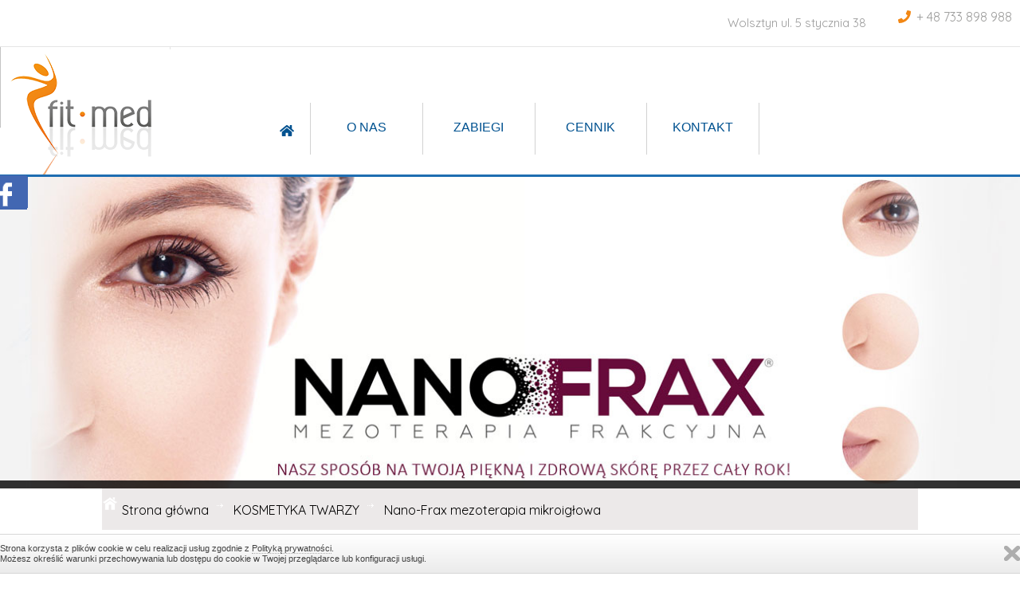

--- FILE ---
content_type: text/html
request_url: http://www.fitmedwolsztyn.pl/nanofrax-mezoterapia-mikroiglowa_cms_58_.html
body_size: 7011
content:
<!DOCTYPE html PUBLIC "-//W3C//DTD XHTML 1.0 Transitional//EN" "http://www.w3.org/TR/xhtml1/DTD/xhtml1-transitional.dtd">
<html xmlns="http://www.w3.org/1999/xhtml">
<head>
<link rel="apple-touch-icon" sizes="57x57" href="ico/apple-icon-57x57.png" />
<link rel="apple-touch-icon" sizes="60x60" href="ico/apple-icon-60x60.png" />
<link rel="apple-touch-icon" sizes="72x72" href="ico/apple-icon-72x72.png" />
<link rel="apple-touch-icon" sizes="76x76" href="ico/apple-icon-76x76.png" />
<link rel="apple-touch-icon" sizes="114x114" href="ico/apple-icon-114x114.png" />
<link rel="apple-touch-icon" sizes="120x120" href="ico/apple-icon-120x120.png" />
<link rel="apple-touch-icon" sizes="144x144" href="ico/apple-icon-144x144.png" />
<link rel="apple-touch-icon" sizes="152x152" href="ico/apple-icon-152x152.png" />
<link rel="apple-touch-icon" sizes="180x180" href="ico/apple-icon-180x180.png" />
<link rel="icon" type="image/png" sizes="192x192"  href="ico/android-icon-192x192.png" />
<link rel="icon" type="image/png" sizes="32x32" href="ico/favicon-32x32.png" />
<link rel="icon" type="image/png" sizes="96x96" href="ico/favicon-96x96.png" />
<link rel="icon" type="image/png" sizes="16x16" href="ico/favicon-16x16.png" />
<link rel="manifest" href="ico/manifest.json" />
<link href='http://fonts.googleapis.com/css?family=Quicksand&subset=latin,latin-ext' rel='stylesheet' type='text/css'>
<script defer src="https://use.fontawesome.com/releases/v5.0.9/js/all.js" integrity="sha384-8iPTk2s/jMVj81dnzb/iFR2sdA7u06vHJyyLlAd4snFpCl/SnyUjRrbdJsw1pGIl" crossorigin="anonymous"></script>
<meta name="msapplication-TileColor" content="#ffffff" />
<meta name="msapplication-TileImage" content="ico/ms-icon-144x144.png" />
<meta name="theme-color" content="#ffffff" />

<link href="dist/aos.css" rel="stylesheet">
<script src="dist/aos.js"></script>



<meta name="viewport" content="width=device-width, initial-scale=1, maximum-scale=1" />
<link rel="stylesheet" href="css/w3.css" />
<link rel="stylesheet" href="css/menu/slicknav.css" type="text/css" />
<link rel="stylesheet" href="css/tooltipster.css" type="text/css" />
<link rel="stylesheet" media="(min-width: 40em)" href="css/jqueryslidemenu.css" />
<script type="text/javascript" src="js/menu/modernizr.min.js"></script>
<script type="text/javascript" src="js/skrypty.js"></script>


  <script type="text/javascript">
      function showMenu(item) {
        var obj = document.getElementById(item);


        if (obj.style.display == 'none'){
          obj.style.display='';
        } else {
          obj.style.display='none';
        }
      }
      </script>
<meta http-equiv="content-type" content="text/html; charset=utf-8" />
<meta http-equiv="content-type" content="text/html; charset=pl" />

<link rel="stylesheet" href="css/style_mob.css" type="text/css" />
<link rel="stylesheet" href="css/wizualizacja.css" type="text/css" />


<!--[if lte IE 7]>
<style type="text/css">
html .jqueryslidemenu{height: 1%;}
</style>
<![endif]-->

<script type="text/javascript" src="js/jquery-1.7.2.min.js"></script>
<script type="text/javascript" src="js/jqueryslidemenu.js"></script>
<script src="js/menu/jquery.slicknav.js"></script>
<script type="text/javascript">
$(document).ready(function(){
	$('#menu').slicknav();
});
</script>

<title>Fit Med Wolsztyn - Salon urody, gabinet kosmetologii estetycznej w Wolsztynie</title><meta name="description" content="Szukasz dobrego salonu kosmetycznego w Wolsztynie? Zapraszamy do studia FIT-MED. Medycyna estetyczna i kosmetyka zapewnią Ci pełną i wszechstronną pielęgnację"/>
<META name="keywords" content="fit-med, fitmed, wolsztyn, salon urody, Romana Pietrusińska, gabinet medycyny estetycznej, gabinet urody, uroda, zabiegi, masaż "><META NAME="Keywords" CONTENT=""><title>Fit Med Wolsztyn - Salon urody, gabinet kosmetologii estetycznej w Wolsztynie</title><meta name="description" content="Szukasz dobrego salonu kosmetycznego w Wolsztynie? Zapraszamy do studia FIT-MED. Medycyna estetyczna i kosmetyka zapewnią Ci pełną i wszechstronną pielęgnację"/>
<META name="keywords" content="fit-med, fitmed, wolsztyn, salon urody, Romana Pietrusińska, gabinet medycyny estetycznej, gabinet urody, uroda, zabiegi, masaż ">





       <script type="text/javascript">
	$(document).ready(function() {
		$('.obrazek').css('cursor', 'pointer');

		$('.obrazek').hover(function() { //kursor wchodzi
			$('.obrazek').stop().animate({'opacity': 0.5}, "slow");
			$(this).stop().animate({'opacity': 1}, "slow");
		},function() { //kursor wychodzi
			$('.obrazek').stop().animate({'opacity': 1}, "slow");
		});
	});
</script>

<script type="text/javascript">
function selecturl(s) {
       var gourl = s.options[s.selectedIndex].value;       window.top.location.href = gourl;
}
</script>
<script type="text/javascript" >
function popUp(url,windowName,windowTitle,closeOnClick,width,height,t){
       if(!url)return
       function readSize(){if(t.complete)showPopup(t.width,t.height);else setTimeout(readSize,1e2)}
       function showPopup(w,h){with(window.open('',windowName||'','width='+(width||w)+',height='+(height||h)).document){open();write('<html><head><title>'+(windowTitle||'')+'</title></head><body style="margin:0;padding:0"><img src="'+url+'" style="display:block'+(closeOnClick?';cursor: pointer" onclick="self.close()" title="Zamknij okno"':'"')+'></body></html>');close()}}
       if(!width||!height)t=new Image(),t.src=url,readSize()
       else showPopup(width,height)
}
</script>
<script type="text/javascript">
  function changeIt(newLoc){window.location.href=newLoc}
</script>
<script type="text/javascript">
<!--
function displayWindow(url, width, height) {
        var Win = window.open(url,"displayWindow",'width=' + width + ',height=' + height + ',resizable=0,scrollbars=yes,menubar=no' );
}
//-->
</script>
	<script type="text/javascript" src="js/jquery.tooltipster.js"></script>
	<script type="text/javascript">
		$(document).ready(function() {
			$('.tooltip').tooltipster();
		});
	</script>
<link rel="stylesheet" href="css/divante.cookies.min.css" type="text/css" media="all" />
<script type="text/javascript" src="js/divante.cookies.min.js"></script>
</head>
<body bgcolor="#FFFFFF" leftmargin="0" topmargin="0" marginwidth="0" marginheight="0"  >
<div id="fb-root"></div>
<script>(function(d, s, id) {
  var js, fjs = d.getElementsByTagName(s)[0];
  if (d.getElementById(id)) return;
  js = d.createElement(s); js.id = id;
  js.src = "//connect.facebook.net/pl_PL/sdk.js#xfbml=1&version=v2.5";
  fjs.parentNode.insertBefore(js, fjs);
}(document, 'script', 'facebook-jssdk'));</script>
<script type="text/javascript">window.jQuery.cookie || document.write('<script type="text/javascript" src="js/jquery.cookie.min.js"><\/script>')</script>
    <script type="text/javascript">
        jQuery.divanteCookies.render({
            privacyPolicy : true,
            cookiesPageURL : 'http://www.wszystkoociasteczkach.pl'
        });
    </script>



<div id="header-secondary-outer" data-full-width="false" data-permanent-transparent="false">
		<div class="container">
			<nav>

<ul id="social">

<li><a><i class="fas fa-phone "></i><span class=socialt>+ 48 733 898 988</span></a></li>
<li><a><div class="info_2">Wolsztyn ul. 5 stycznia 38</div></a></li>

</ul>


			</nav>
		</div>
	</div>





<div id="logo"><a id="LogoBaner" href="index.php"><img src="images/logo.png" border="0"  alt="Fit Med Wolsztyn - Salon urody, gabinet kosmetologii estetycznej w Wolsztynie" /></a></div>

<div id="tab_head">
<header>
<div id="head">

















<div id=menu_g>




<div id='manu_tab'>



	<div class="w3-dropdown-click str">
 <button class="w3-button" onclick="window.location.href='index.php'">
       <span class="menu_txt"><i class="fas fa-home "></i></span>
      </button>
    </div>




	<div class="w3-dropdown-click pow">
	 <button class="w3-button" onclick="window.location.href='onas_cms_1_.html'">
     <span class="menu_txt">O NAS</span>
</button>
    </div>

 <div class="w3-dropdown-click miesz">
      <button class="w3-button" onclick="myMenu('mieszkancy')">
        <span class="menu_txt">ZABIEGI</span>
      </button>

    </div>

 <div class="w3-dropdown-click org">
  <button class="w3-button" onclick="window.location.href='cennik_cms_2_.html'">
       <span class="menu_txt">CENNIK</span>
      </button>
    </div>


	 <div class="w3-dropdown-click org">
  <button class="w3-button" onclick="window.location.href='kontakt_cms_7_.html'">
       <span class="menu_txt">KONTAKT</span>
      </button>
    </div>


 







</div>








</div>
 <div class="w3-dropdown-click org2">
			



			  <div id="mieszkancy" class="w3-dropdown-content w3-bar-block w3-card ">
				<div class="tab_menu_in"><div style="float: right"><img src="images/close_x.png"   style="cursor: pointer;"  onclick="myMenu('mieszkancy')"  alt="zamknij"></div>			
									 <div class="tab_menu_in"><ul class="base-ul"><li class="base-li"><A href="kosmetyka-twarzy_cms_25_.html" >KOSMETYKA TWARZY</a><ul class="ul_base_wew"><li  id="li_l2" ><A href="peeling-kawitacyjny_cms_33_.html"  >Peeling kawitacyjny</a></li><li  id="li_l2" ><A href="mikrodermabrazja-diamentowa_cms_34_.html"  >Mikrodermabrazja diamentowa</a></li><li  id="li_l2" ><A href="chemiczny-mesoesteticneostrara_cms_37_.html"  >Chemiczny MESOESTETIC/NEOSTRARA</a></li><li  id="li_l2" ><A href="dottare-rosatore_cms_47_.html"  >Dottare Rosatore</a></li><li  id="li_l2" ><A href="mediderma_cms_48_.html"  >MEDIDERMA</a></li><li  id="li_l2" ><A href="aquapure_cms_56_.html"  >AQUAPURE</a></li><li  id="li_l2" ><A href="mezoterapia-radiofrakcyjna-rf_cms_57_.html"  >MEZOTERAPIA RADIOFRAKCYJNA RF</a></li><li  id="li_l2" ><A href="nanofrax-mezoterapia-mikroiglowa_cms_58_.html"  >Nano-Frax mezoterapia mikroigłowa</a></li><li  id="li_l2" ><A href="mezoterapia-iglowa_cms_59_.html"  >Mezoterapia igłowa</a></li><li  id="li_l2" ><A href="geneo_cms_70_.html"  >GENEO</a></li></ul></li><li class="base-li"><A href="modelowanie-sylwetki_cms_24_.html" >MODELOWANIE SYLWETKI</a><ul class="ul_base_wew"><li  id="li_l2" ><A href="drenaz-podcisnieniowy_cms_38_.html"  >DRENAŻ PODCIŚNIENIOWY</a></li><li  id="li_l2" ><A href="fala-uderzeniowa_cms_39_.html"  >FALA UDERZENIOWA</a></li><li  id="li_l2" ><A href="elektrostymulacja-miesni_cms_40_.html"  >ELEKTROSTYMULACJA MIĘŚNI</a></li><li  id="li_l2" ><A href="fala-radiowa-rf_cms_41_.html"  >FALA RADIOWA RF</a></li></ul></li><li class="base-li"><A href="zabiegi-laserowe_cms_26_.html" >ZABIEGI LASEROWE</a><ul class="ul_base_wew"><li  id="li_l2" ><A href="depilacja-laserowa_cms_66_.html"  >DEPILACJA LASEROWA</a></li><li  id="li_l2" ><A href="platforma-laserowa_cms_67_.html"  >PLATFORMA LASEROWA</a></li><li  id="li_l2" ><A href="nieinwazyjny-lifting-powiek_cms_69_.html"  >NIEINWAZYJNY LIFTING POWIEK</a></li></ul></li><li class="base-li"><A href="masaze_cms_31_.html" >MASAŻE</a></li><li class="base-li"><A href="kosmetyka-podstawowa_cms_32_.html" >KOSMETYKA PODSTAWOWA</a><ul class="ul_base_wew"><li  id="li_l2" ><A href="depilacja-woskiem_cms_28_.html"  >Depilacja woskiem</a></li><li  id="li_l2" ><A href="manicure-hybrydowy_cms_42_.html"  >Manicure hybrydowy</a></li><li  id="li_l2" ><A href="manicure-klasyczny_cms_43_.html"  >Manicure klasyczny</a></li><li  id="li_l2" ><A href="pedicure-hybrydowy_cms_44_.html"  >Pedicure hybrydowy</a></li><li  id="li_l2" ><A href="pedicure-klasyczny_cms_45_.html"  >Pedicure klasyczny</a></li><li  id="li_l2" ><A href="stylizacja-brwi-i-rzes_cms_46_.html"  >Stylizacja brwi i rzęs</a></li></ul></li></ul></div>
								</div>
			  </div>



</div>
</div>




</header>
</div>








<div id="head_mob"></div>
<nav class="clearfix" data-topbar>

	<div id="menu">
		<div id="fl_m">
<div id='myslidemenu' class='jqueryslidemenu'><ul><li><a href="index.php"  >Strona główna</a>
<li ><A href="o-nas_cms_1_.html"    >O NAS</a></li>
<li ><A href="zabiegi_cms_5_.html"    >ZABIEGI</a><ul><li><A href="kosmetyka-twarzy_cms_25_.html"  >KOSMETYKA TWARZY</a><ul><li><A href="peeling-kawitacyjny_cms_33_.html"  >Peeling kawitacyjny</a></li><li><A href="mikrodermabrazja-diamentowa_cms_34_.html"  >Mikrodermabrazja diamentowa</a></li><li><A href="chemiczny-mesoesteticneostrara_cms_37_.html"  >Chemiczny MESOESTETIC/NEOSTRARA</a></li><li><A href="dottare-rosatore_cms_47_.html"  >Dottare Rosatore</a></li><li><A href="mediderma_cms_48_.html"  >MEDIDERMA</a></li><li><A href="aquapure_cms_56_.html"  >AQUAPURE</a></li><li><A href="mezoterapia-radiofrakcyjna-rf_cms_57_.html"  >MEZOTERAPIA RADIOFRAKCYJNA RF</a></li><li><A href="nanofrax-mezoterapia-mikroiglowa_cms_58_.html"  >Nano-Frax mezoterapia mikroigłowa</a></li><li><A href="mezoterapia-iglowa_cms_59_.html"  >Mezoterapia igłowa</a></li><li><A href="geneo_cms_70_.html"  >GENEO</a></li></ul></li><li><A href="modelowanie-sylwetki_cms_24_.html"  >MODELOWANIE SYLWETKI</a><ul><li><A href="drenaz-podcisnieniowy_cms_38_.html"  >DRENAŻ PODCIŚNIENIOWY</a></li><li><A href="fala-uderzeniowa_cms_39_.html"  >FALA UDERZENIOWA</a></li><li><A href="elektrostymulacja-miesni_cms_40_.html"  >ELEKTROSTYMULACJA MIĘŚNI</a></li><li><A href="fala-radiowa-rf_cms_41_.html"  >FALA RADIOWA RF</a></li></ul></li><li><A href="zabiegi-laserowe_cms_26_.html"  >ZABIEGI LASEROWE</a><ul><li><A href="depilacja-laserowa_cms_66_.html"  >DEPILACJA LASEROWA</a></li><li><A href="platforma-laserowa_cms_67_.html"  >PLATFORMA LASEROWA</a></li><li><A href="nieinwazyjny-lifting-powiek_cms_69_.html"  >NIEINWAZYJNY LIFTING POWIEK</a></li></ul></li><li><A href="masaze_cms_31_.html"  >MASAŻE</a></li><li><A href="kosmetyka-podstawowa_cms_32_.html"  >KOSMETYKA PODSTAWOWA</a><ul><li><A href="depilacja-woskiem_cms_28_.html"  >Depilacja woskiem</a></li><li><A href="manicure-hybrydowy_cms_42_.html"  >Manicure hybrydowy</a></li><li><A href="manicure-klasyczny_cms_43_.html"  >Manicure klasyczny</a></li><li><A href="pedicure-hybrydowy_cms_44_.html"  >Pedicure hybrydowy</a></li><li><A href="pedicure-klasyczny_cms_45_.html"  >Pedicure klasyczny</a></li><li><A href="stylizacja-brwi-i-rzes_cms_46_.html"  >Stylizacja brwi i rzęs</a></li></ul></li></ul></li>
<li ><A href="cennik_cms_2_.html"    >CENNIK</a></li>
<li ><A href="kontakt_cms_7_.html"    >KONTAKT</a></li></ul></div>

		</div>
	</div>
</nav>



<div id="pusto"></div>



<div id=box><link rel="stylesheet" href="modules/slider/themes/default/default.css" type="text/css" media="screen" />
<link rel="stylesheet" href="modules/slider/nivo-slider.css" type="text/css" media="screen" />


<div id="wrapper">
<div class="slider-wrapper theme-default">
<div id="slider" class="nivoSlider"><img src="box/nanofrax_(1654544289).jpg"  data-thumb="box/nanofrax_(1654544289).jpg"  alt="" title="#htmlcaption_73" /></div></div></div>


<script type="text/javascript" src="modules/slider/jquery.nivo.slider.js"></script>
 <script type="text/javascript">
   $(window).load(function() {
    $('#slider').nivoSlider({
		effect: 'fold', 
        animSpeed:2000,
        pauseTime:5000,
		pauseOnHover: false, 
		controlNav: false
    });
});
    </script>

 </div>




<section class="container">

<SCRIPT LANGUAGE="JavaScript">
<!--




function checkform3 ( form )
{



    if (form.podpis_kom.value == "") {
        alert( "Proszę uzupełnić pole podpis!" );
        form.podpis_kom.focus();
        return false ;
    }
     if (form.email_kom.value == "") {
        alert( "Proszę uzupełnić pole Email!" );
        form.email_kom.focus();
        return false ;
    }


     if (form.tresc_kom.value == "") {
        alert( "Proszę uzupełnić pole treść!" );
        form.tresc_kom.focus();
        return false ;
    }

     if (form.weryfikacja.value == "") {
        alert( "Proszę przepisać treść z obrazka!" );
        form.weryfikacja.focus();
        return false ;
    }



    // ** END **
       return true ;
}

//-->
</SCRIPT>

    <script type="text/javascript" src="js/jquery.lightbox-0.5.js"></script>
    <link rel="stylesheet" type="text/css" href="css/jquery.lightbox-0.5.css" media="screen" />
    <script type="text/javascript">
    $(function() {
        $('#gallery a').lightBox();
    });
    </script>

<div id=content><div id=title_kat2><A href="http://www.fitmedwolsztyn.pl/index.php"  ><div id='home_img'></div></a><div id='pas_w'><A href="http://www.fitmedwolsztyn.pl/index.php"  >Strona główna</a></div><div id='nav-st'></div><A href="kosmetyka-twarzy_cms_25_.html"  ><div id='pas_w'>KOSMETYKA TWARZY</div></a><div id='nav-st'></div><div id='pas_w'>Nano-Frax mezoterapia mikroigłowa</div></div><table cellpadding=0 cellspacing=0 width=100% ><tr><td width=100%  height=25 ></td></tr></table><div class='tytul_wpisu'><div class='news_ic'></div><H1>Nano-Frax mezoterapia mikroigłowa</H1></div><div class='pole_wpis'><div id=tresc_w><p><strong>Czym wyr&oacute;żnia się terapia NanoFrax?</strong></p>

<p>NanoFrax to niezwykle efektywna alternatywa dla inwazyjnych zabieg&oacute;w medycyny estetycznej. Umożliwia wniknięcie substancji aktywnych w głąb sk&oacute;ry właściwej. Terapia polega na frakcyjnym, automatycznym i pulsacyjnym mikronakłuwaniu sk&oacute;ry za pomocą cienkich igiełek tytanowych.</p>

<p>&nbsp;</p>

<p><strong>Jak wygląda zabieg NanoFrax?</strong></p>

<p>Do terapii wykorzystuje się nowoczesne i profesjonalne urządzenie produkcji amerykańskiej elektryczne do punktowych (nano- i mikro-) nakłuć nask&oacute;rka i sk&oacute;ry właściwej.<br />
W wyniku działania kr&oacute;tkich i cienkich igiełek powstaje sieć mikrokanalik&oacute;w, pozwalająca na dostarczenie skoncentrowanych składnik&oacute;w odżywczych. Mikrourazy pobudzają r&oacute;wnież kom&oacute;rki do wytwarzania kolagenu oraz przyspieszają procesy regeneracyjne.</p>

<p><br />
<strong>Dlaczego warto zdecydować się na NanoFrax?</strong></p>

<p>&nbsp;&nbsp;&nbsp; kr&oacute;tki czas zabiegu i okresu rekonwalescencji<br />
&nbsp;&nbsp;&nbsp; automatyczna kontrola głębokości zabiegu<br />
&nbsp;&nbsp;&nbsp; ograniczenie odczucia b&oacute;lu i dyskomfortu do minimum<br />
&nbsp;&nbsp;&nbsp; sterylność zabiegu (jednorazowe wymienne elementy).</p>

<p>&nbsp;</p>

<p><strong>Czy mezoterapia boli?</strong></p>

<p>Zabieg mezoterapii nanoigłowej jest bezbolesny i może być wykonany r&oacute;wnież w przypadku os&oacute;b z wrażliwą i silnie unaczynioną sk&oacute;rą. W przypadku NanoFrax pacjent może mieć odczucie dyskomfortu.</p>

<p><br />
<strong>Jak długo trwa okres rekonwalescencji?</strong></p>

<p>Sk&oacute;ra po zabiegu jest lekko zaczerwienia a kompleks łagodzący już po zabiegu sk&oacute;rę wycisza.<br />
Alternatywa do zabiegu Dermapen, gdzie zależy nam na mocnym przekrwieniu sk&oacute;ry.</p>

<p><br />
<strong>Czy istnieje procedura pozabiegowa?</strong></p>

<p>Sk&oacute;ra może być zaczerwieniona, a pacjent może odczuwać ciepło w okolicy poddanej mezoterapii mikroigłowej. Specjalne maski skutecznie niwelują dyskomfort i umożliwiają szybszy powr&oacute;t do codziennych zajęć.</p>

<p>Makijaż można nałożyć już na drugi dzień po wizycie. Po kilku dniach od zabiegu może wystąpić złuszczanie, podczas kt&oacute;rego zalecamy stosowanie krem&oacute;w kojących i nawilżających, z wysokim filtrem przeciwsłonecznym.<br />
Jak długo utrzymują się efekty mezoterapii mikroigłowej?</p>

<p>Po wykonaniu serii zabieg&oacute;w efekty są długotrwałe. Także proponujemy tego typu zabieg raz w miesiącu dla podtrzymania efekt&oacute;w.</p>

<p><br />
<strong>Jakie są wskazania do wykonania NanoFrax?</strong></p>

<p>&nbsp;&nbsp; + zmarszczki<br />
&nbsp;&nbsp; + rozszerzone pory sk&oacute;ry<br />
&nbsp;&nbsp; + blizny i rozstępy<br />
&nbsp;&nbsp; + przebarwienia<br />
&nbsp;&nbsp; + cellulit<br />
&nbsp;&nbsp; + miejscowe zgrubienia sk&oacute;ry.</p>

<p>&nbsp;</p>

<p><strong>Czy istnieją przeciwwskazania do zabiegu mezoterapii NanoFrax?</strong></p>

<p>Przeciwwskazania są podobne jak w przypadku klasycznej mezoterapii, czyli:</p>

<p>&nbsp;&nbsp;&nbsp; - aktywny stan zapalny i procesy ropne<br />
&nbsp;&nbsp;&nbsp; - ciąża i karmienie piersią<br />
&nbsp;&nbsp;&nbsp; - alergia na kt&oacute;ryś ze składnik&oacute;w substancji stosowanych do zabiegu<br />
&nbsp;&nbsp;&nbsp; - stosowanie lek&oacute;w obniżających krzepliwość krwi<br />
&nbsp;&nbsp;&nbsp; - czynne choroby nowotworowe.</p>

<p>&nbsp;</p> </div></div></div></div></div>




<div id=fother>



<div class="stopka_redakcja">





</div>
</div>


<span class="go-top"></span>
</section>


<div id="face-slider">
<div id="face-code">
<div class="fb-page" data-href="https://www.facebook.com/Fit-med-384351154979194" data-width="270" data-height="350" data-small-header="true" data-adapt-container-width="true" data-hide-cover="false" data-show-facepile="true" data-show-posts="true"><div class="fb-xfbml-parse-ignore"><blockquote cite="https://www.facebook.com/Fit-med-384351154979194"><a href="https://www.facebook.com/Fit-med-384351154979194">Fit-med-384351154979194</a></blockquote></div></div>
</div>
<div class="tab"></div>
</div>


<script type="text/javascript" src="js/skrypty2.js"></script>
<div id=stat>

 <font color="#bebebe">&nbsp;liczba&nbsp;odwiedzin:&nbsp;1106507&nbsp;&nbsp;&nbsp;&nbsp;&nbsp;&nbsp;online:&nbsp;1</font><div id=stopka2><a href="http://www.mbest.pl" target="_blank"><font color="#737373">© 2022 MBEST</font></a></div>


</div></div>




</body>
</html>

<script>
function myFunction() {
  var element = document.getElementById("myDIV");

  if (element.classList) { 
    element.classList.toggle("mystyle");
  } else {
    var classes = element.className.split(" ");
    var i = classes.indexOf("mystyle");

    if (i >= 0) 
      classes.splice(i, 1);
    else 
      classes.push("mystyle");
      element.className = classes.join(" "); 
  }

}

function myMenu(IDname) {
var nm = IDname;
  var x = document.getElementById(nm);

  if (x.className.indexOf("w3-show") == -1) {


document.getElementById('mieszkancy').className = document.getElementById('mieszkancy').className.replace(" w3-show", ""); 



    x.className += " w3-show";

  } else { 
    x.className = x.className.replace(" w3-show", "");
	
  }
}
</script>
<script>
  AOS.init();
</script>

--- FILE ---
content_type: text/css
request_url: http://www.fitmedwolsztyn.pl/css/jqueryslidemenu.css
body_size: 747
content:
.jqueryslidemenu{
font: 18px;
width: 100%;
z-index: 999;
}

.jqueryslidemenu ul{
margin: 0;
padding: 0;
list-style-type: none;
z-index: 999;
}

/*Top level list items*/
.jqueryslidemenu ul li{
position: relative;
display: inline;
float: left;
}

/*Top level menu link items style*/
.jqueryslidemenu ul li a{
display: block;
background: #fff; /*background of tabs (default state)*/
padding: 8px 25px;
color: #444;
text-decoration: none;
font-size: 18px;

}

* html .jqueryslidemenu ul li a{ /*IE6 hack to get sub menu links to behave correctly*/
display: inline-block;
}




.jqueryslidemenu ul li a:link {
color: #000;
}

.jqueryslidemenu ul li a:hover{
background: #fff;
color: #de0000;

border-bottom: solid 2px #de0000;

}
	

.jqueryslidemenu  a.po {
color: #9c9c9c;
border-bottom: solid 2px #9c9c9c;
background: #fff;
}




/*1st sub level menu*/
.jqueryslidemenu ul li ul{
position: absolute;
left: 0;
display: block;
visibility: hidden;
}

/*Sub level menu list items (undo style from Top level List Items)*/
.jqueryslidemenu ul li ul li{
display: list-item;
float: none;
}

/*All subsequent sub menu levels vertical offset after 1st level sub menu */
.jqueryslidemenu ul li ul li ul{
top: 0;
}

/* Sub level menu links style */
.jqueryslidemenu ul li ul li a{
  border-bottom: 1px solid #adadad;
    border-top-width: 0;
    font: 13px;
    margin: 0;
    padding: 12px;
    width: 300px;
}

.jqueryslidemenuz ul li ul li a:hover{ /*sub menus hover style*/
background: #eff9ff;
color: black;
}





.jqueryslidemenu ul li ul li ul li ul {
position: absolute;
left: 0;
display: block;
visibility: hidden;
}



/*Sub level menu list items (undo style from Top level List Items)*/
.jqueryslidemenu ul li ul li ul li  ul li{
display: list-item;
float: none;
}

/*All subsequent sub menu levels vertical offset after 1st level sub menu */
.jqueryslidemenu ul li ul li ul li ul  li ul{
top: 0;
}

/* Sub level menu links style */
.jqueryslidemenu ul li ul li ul li  ul li a{
  border-bottom: 1px solid #adadad;
    border-top-width: 0;
    margin: 0;
    padding: 5px;
    width: 200px;
}

.jqueryslidemenuz ul li ul li  ul li  ul li a:hover{ /*sub menus hover style*/
background: #eff9ff;
color: black;
}













/* ######### CSS classes applied to down and right arrow images  ######### */

.downarrowclass{
position: absolute;
top: 12px;
right: 7px;
}

.rightarrowclass{
position: absolute;
top: 6px;
right: 5px;
}



--- FILE ---
content_type: text/css
request_url: http://www.fitmedwolsztyn.pl/css/wizualizacja.css
body_size: 939
content:
  .font-size {
  color:#ffffff;
   display: inline-block;
    cursor: pointer;
}
#small {
    font-size:  12px;
}
#normal {
    font-size: 13px;
}
#big {
    font-size: 14px;
}

.kontrast1 {
    display: inline-block;
    width: 15px;
    height: 15px;
    border: 1px solid #000000;
	color: #000000;
    padding: 5px;
    margin-left: 7px;
    cursor: pointer;
	text-align: center;
}
.kontrast2 {
background:#000000;
  display: inline-block;
    width: 15px;
    height: 15px;
    border: 1px solid #000000;
	color: #ffffff;
    padding: 5px;
    margin-left: 7px;
    cursor: pointer;
	text-align: center;
}
#home-slider{
		position:fixed;
		left:-106px;
		top:120px;
		z-index:100;
	}
	#home-slider .tab{
		cursor:pointer;
		height:31px;
		width:28px;
		float:right;
		padding: 0 20px 0 0;
		background: url(../img/home.png) no-repeat center center;
	}
	#home-slider .tab_n{
	color: #5c5c5c;
	 cursor: pointer;
    float: left;
    height: 31px;
    padding: 3px 0 0;
	}
	#home-code{
		padding:5px;
		background: none repeat scroll 0 0 #8a9f22;
		border: 1px solid #dcf2ff;
		float:left;
		height:31px;
		-moz-border-radius: 0 0 0 8px;
		-webkit-border-radius: 0 0 0 8px;
		border-radius: 0 5px 5px 0px;
		color: #5c5c5c;
		display: inline-block;
		font-size: 12px;
		font-weight: normal;
		white-space: nowrap;
	}



#kontakt-slider{
		position:fixed;
		left:-63px;
		top:170px;
		z-index:100;
	}
	#kontakt-slider .tab{
		cursor:pointer;
		height:31px;
		width:28px;
		float:right;
		padding: 0 20px 0 0;
		background: url(../img/kontakt.png) no-repeat center center;
	}
	#kontakt-slider .tab_n{
	color: #5c5c5c;
	 cursor: pointer;
    float: left;
    height: 31px;
    padding: 3px 0 0;
	}

	#kontakt-code{
		padding:5px;
		background: none repeat scroll 0 0 #8a9f22;
		border: 1px solid #dcf2ff;
		float:left;
		height:31px;
		-moz-border-radius: 0 0 0 8px;
		-webkit-border-radius: 0 0 0 8px;
		border-radius: 0 5px 5px 0px;
		color: #5c5c5c;
		display: inline-block;
		font-size: 12px;
		font-weight: normal;
		white-space: nowrap;
	}

#face-slider{
		position:fixed;
		left:-298px;
		top:220px;
		z-index:100;
	}
	#face-slider .tab{
		cursor:pointer;
		height:43px;
		width:47px;
		float:right;
		padding: 0;
		background: url(../img/face.png) no-repeat center center;
	}
	#face-slider .tab_n{
	color: #5c5c5c;
	 cursor: pointer;
    float: left;
    height: 31px;
    padding: 3px 0 0;
	}

	#face-code{
		padding:5px;
		background: none repeat scroll 0 0 #cecece;
		border: 1px solid #dcf2ff;
		float:left;
		width:286px;
		height:346px;
		-moz-border-radius: 0 0 0 8px;
		-webkit-border-radius: 0 0 0 8px;
		border-radius: 0 5px 5px 0px;
		color: #5c5c5c;
		display: inline-block;
		font-size: 12px;
		font-weight: normal;
		white-space: nowrap;
	}






.go-top {
background: url("../img/top.png") no-repeat scroll left top #4c4c4c;
	position: fixed;
	bottom: 2em;
	right: 2em;
	text-decoration: none;
	color: white;
	background-color: rgba(0, 0, 0, 0.3);
	font-size: 12px;
	display: none;
	width: 50px;
	height: 50px;

}

.go-top:hover {
	background-color: rgba(0, 0, 0, 0.6);
}





 a{
 
    text-decoration: none;
}






.tooltip img {
    transition: transform 0.3s;
}
.tooltip img:hover { 
    transform: scale(1.05);
}

.foto img {
    transition: transform 0.3s;
}
.foto img:hover { 
    transform: scale(1.25);
}
.ico_h{
float: left;
padding: 0 40px 0 0;
}
.menu_left_kategorie1 {
   background: #ffffff;
    color: #868686;
    float: left;
    font-family: Verdana, Geneva, Arial, Helvetica, sans-serif;
    font-size: 14px;
    padding: 9px 0 10px 5px;
    width: 256px;
	border-bottom: 1px solid #f2f2f2;
}
.menu_left_kategorie1  a{color:#868686;}

--- FILE ---
content_type: application/javascript
request_url: http://www.fitmedwolsztyn.pl/js/skrypty2.js
body_size: 818
content:
$('.font-size').click(function () {
    var size = $(this).css('fontSize');
    $('div').css('fontSize', size);
    $.cookie("fontSize", size);
});
$('.font-color').click(function () {
    var color = $(this).css('backgroundColor');
    $('div').css('color', color);
    $.cookie("fontColor", color);
});
if ($.cookie("fontSize")) {
    $('div').css('fontSize', $.cookie("fontSize"));
}
if ($.cookie("fontColor")) {
    $('div').css('color', $.cookie("fontColor"));
}



$(function(){
	$('#home-slider').hover(
		function(){	$('#home-slider').stop().animate({"left": "0px"}, 500); } ,
		function(){ $('#home-slider').stop().animate({"left": "-106px"}, 500); }
	);
	$('#kontakt-slider').hover(
		function(){	$('#kontakt-slider').stop().animate({"left": "0px"}, 500); } ,
		function(){ $('#kontakt-slider').stop().animate({"left": "-63px"}, 500); }
	);
	$('#face-slider').hover(
		function(){	$('#face-slider').stop().animate({"left": "0px"}, 500); } ,
		function(){ $('#face-slider').stop().animate({"left": "-298px"}, 500); }
	);
});

		$(document).ready(function() {

			$(window).scroll(function() {
				if ($(this).scrollTop() > 200) {
					$('.go-top').fadeIn(200);
				} else {
					$('.go-top').fadeOut(200);
				}
			});
			

			$('.go-top').click(function(event) {
				event.preventDefault();				
				$('html, body').animate({scrollTop: 0}, 300);
			})
		});


var menuOffsetTop = $('#menu').offset().top;
$(window).scroll(function() {
  if ($(window).scrollTop() > menuOffsetTop) $('#menu').css({'position':'fixed','top':'0'});
  else if ($(window).scrollTop() <= menuOffsetTop) $('#menu').css({'position':'','top':''});
});

jQuery(function(){
     $(".img-swap").hover(
          function(){this.src = this.src.replace("_off","_on");},
          function(){this.src = this.src.replace("_on","_off");
     });
});


$(document).ready(function() {
    $(window).scroll(function(){
        if ($(this).scrollTop() > 10) {
                

				 $('#logo').addClass('logo-small'); // nawigacja otrzyma klase small
				 $("#logo").animate({ top: "0px" },  { duration:0 });

				  $('#head').addClass('head-small'); // nawigacja otrzyma klase small
				 $("#head").animate({ top: "0px" },  { duration:0 });

				  $('#menu_g').addClass('menu-small'); // nawigacja otrzyma klase small
				 $("#menu_g").animate({ top: "0px" },  { duration:0 });
                



        } else {
               
				$('#logo').removeClass('logo-small'); // w przeciwnym wypadku usuwamy klase small
				$("#logo").animate({ top: "0px" },  { duration:0 });

				$('#head').removeClass('head-small'); // w przeciwnym wypadku usuwamy klase small
				$("#head").animate({ top: "50px" },  { duration:0 });

				$('#menu_g').removeClass('menu-small'); // w przeciwnym wypadku usuwamy klase small
				$("#menu_g").animate({ top: "50px" },  { duration:0 });
               
        }
    });

});



